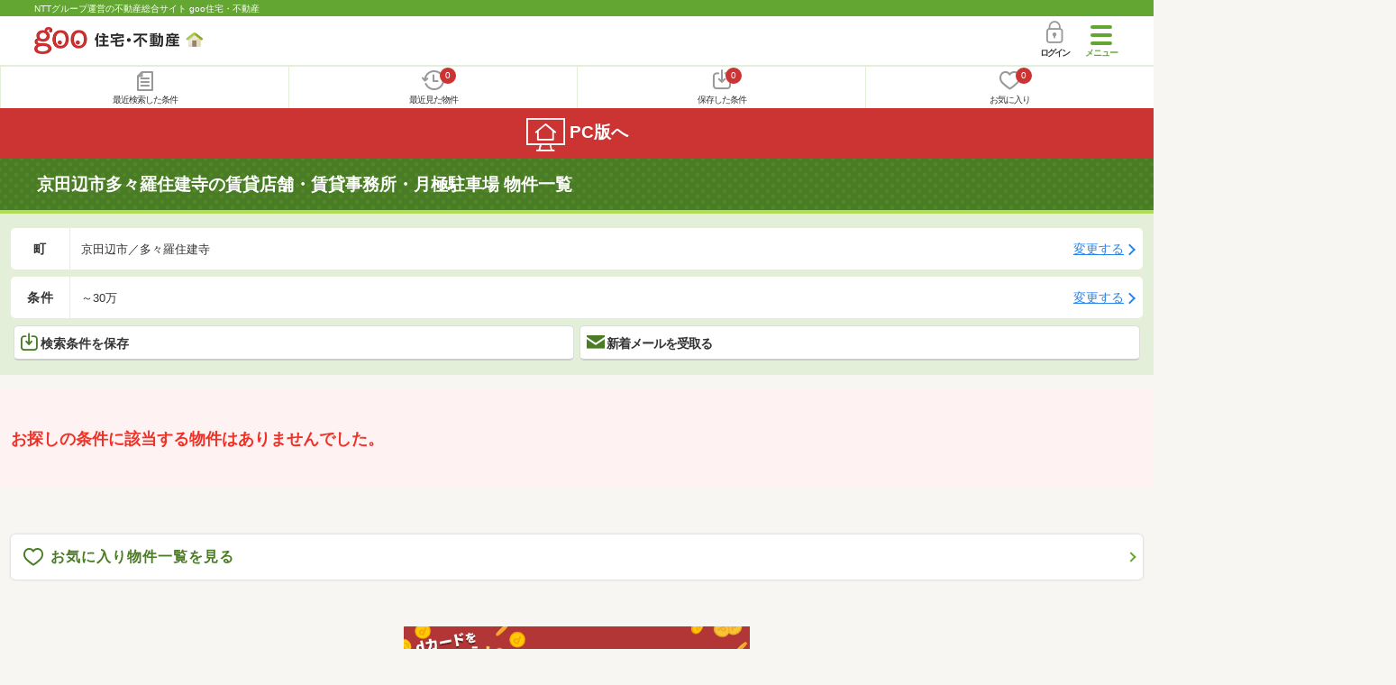

--- FILE ---
content_type: text/html; charset=UTF-8
request_url: https://house.goo.ne.jp/sp/tenpo/result.html?al=kansai&am=kyoto&lc%5B%5D=26211&mc%5B%5D=26211274&ru=30
body_size: 12959
content:
<!DOCTYPE html>




<html lang="ja">
  <head>
<script>
  dataLayer = [{
    'template': 'sp',
    'template_hit': 'sp',
    'goo_login_type': 'nologin',
    'uid': '',
    'dpoint':''
  }];
</script>


<!-- Google Tag Manager snippet-->
<script>(function(w,d,s,l,i){w[l]=w[l]||[];w[l].push({'gtm.start':
new Date().getTime(),event:'gtm.js'});var f=d.getElementsByTagName(s)[0],
j=d.createElement(s),dl=l!='dataLayer'?'&l='+l:'';j.async=true;j.src=
'https://www.googletagmanager.com/gtm.js?id='+i+dl;f.parentNode.insertBefore(j,f);
})(window,document,'script','dataLayer','GTM-MWX4H8');</script>
<!-- End Google Tag Manager -->


<meta charset="UTF-8">
<meta name="viewport" content="width=device-width, initial-scale=1.0, maximum-scale=1.0, user-scalable=no">
<title>京田辺市多々羅住建寺の貸店舗・貸事務所・月極駐車場 物件情報 【goo住宅・不動産】</title>
<meta name="description" content="【NTTグループ運営のgoo住宅・不動産】京都府 京田辺市多々羅住建寺の貸店舗・貸事務所・月極駐車場をお探しならgoo住宅・不動産。貸店舗[賃貸店舗]、貸事務所[賃貸事務所]、貸オフィス[賃貸オフィス]、貸ビル[賃貸ビル]、貸倉庫[賃貸倉庫]、貸土地[賃貸土地]、貸工場[賃貸工場]、月極駐車場の情報が満載です。豊富な物件情報の中からあなたの理想の貸店舗・貸事務所・月極駐車場を見つけてください。">
<meta name="keywords" content="京都府,京田辺市多々羅住建寺 貸店舗,物件一覧,貸店舗,月極駐車場,貸駐車場,貸倉庫,貸事務所,不動産"><meta name="format-detection" content="telephone=no">
<meta name="robots" content="noindex,follow,noarchive">
<link rel="apple-touch-icon-precomposed" href="/sp/house_512.png">
<link rel="preload" href="/sp/house/fonts/icomoon.ttf?37m9fz" as="font" type="font/ttf" crossorigin>
<link href="/sp/house/css/slick.css?2025110418" rel="stylesheet">
<link href="/sp/house/css/common.css?2026012915" rel="stylesheet">
<link href="/house/css/1.7.css?202602011004" rel="stylesheet">
<link href="/sp/house/css/1.7_sp.css?2025110418" rel="stylesheet">
<link href="/sp/house/css/colorbox.css?2025110418" rel="stylesheet">
<link href="/sp/house/css/list.css?2026012915" rel="stylesheet">

  </head>
  <body>
<!-- Google Tag Manager (noscript) -->
<noscript><iframe src="https://www.googletagmanager.com/ns.html?id=GTM-MWX4H8" height="0" width="0" style="display:none;visibility:hidden"></iframe></noscript>
<!-- End Google Tag Manager (noscript) -->


    <div id="container">
<div id="top-anc" class="cmnHeaderWrap">
  <header id="cmnHeader" class="cmnHeader">
    <div class="cmnHeader-caption"><a href="/sp/" class="cmnHeader-captionLink">NTTグループ運営の不動産総合サイト goo住宅・不動産</a></div>
    <div class="cmnHeader-inner cmnClearfix">
      <a href="/sp/" class="cmnHeader-logo"><div class="cmnHeader-logoInner"><img src="/sp/house/img/cmn_logo.png" width="187" height="30" alt="goo 住宅・不動産" class="cmnHeader-logoImg" decoding="async"></div></a>
      <div class="cmnHeader-navBtn sp">
        <button class="cmnHeader-navBtnInner"><span class="cmnHeader-btnWrap"><span class="cmnHeader-btnLine"></span></span><span class="cmnHeader-navBtnTxt"></span></button>
      </div>
            <a href="https://login.mail.goo.ne.jp/id/authn/LoginStart?Site=house.goo.ne.jp&Success=https%3A%2F%2Fhouse.goo.ne.jp%2Fsp%2Ftenpo%2Fresult.html%3Fal%3Dkansai%26am%3Dkyoto%26lc%255B%255D%3D26211%26mc%255B%255D%3D26211274%26ru%3D30" class="cmnHeader-login" rel="nofollow"><span class="cmnHeader-loginIcon"><span class="cmnIcon login"></span></span><span class="cmnHeader-loginTxt">ログイン</span></a>
    </div>
    <div class="cmnHeader-personal">
      <ul class="cmnHeader-personalInner">
        <li class="cmnHeader-personalList"><a href="/sp/history/joken.html" class="cmnHeader-personalLink" rel="nofollow"><span class="cmnHeader-personalIcon"><span class="cmnIcon listview"></span></span><span class="cmnHeader-personalTxt">最近検索した条件</span></a></li>
        <li class="cmnHeader-personalList"><a href="/sp/history/bukken.html" class="cmnHeader-personalLink" rel="nofollow"><span class="cmnHeader-personalIcon"><span class="cmnIcon clock"></span><span name="hapart_cnt" class="cmnHeader-personalCnt"></span></span><span class="cmnHeader-personalTxt">最近見た物件</span></a></li>
        <li class="cmnHeader-personalList"><a href="/sp/favorite/joken.html" class="cmnHeader-personalLink" rel="nofollow"><span class="cmnHeader-personalIcon"><span class="cmnIcon download"></span><span name="fcond_cnt" class="cmnHeader-personalCnt"></span></span><span class="cmnHeader-personalTxt">保存した条件</span></a></li>
        <li class="cmnHeader-personalList"><a href="/sp/favorite/bukken.html" class="cmnHeader-personalLink" rel="nofollow"><span class="cmnHeader-personalIcon"><span class="cmnIcon heart"></span><span name="fapart_cnt" class="cmnHeader-personalCnt"></span></span><span class="cmnHeader-personalTxt">お気に入り</span></a></li>
      </ul>
    </div>
     <nav class="cmnHeader-gnav" role="navigation" aria-label="メインメニュー">
  <div class="cmnHeader-gnavInner">
        <section class="gooId">
    <div class="cmnHbox_small cmnFwb cmnMb_0 cmnLh_12">gooID</div>
          <ul class="cmnHeader-gnavMenu">
      <li class="cmnHeader-gnavMenuList">
        <a href="https://login.mail.goo.ne.jp/id/authn/LoginStart?Site=house.goo.ne.jp&Success=https%3A%2F%2Fhouse.goo.ne.jp%2Fsp%2Ftenpo%2Fresult.html%3Fal%3Dkansai%26am%3Dkyoto%26lc%255B%255D%3D26211%26mc%255B%255D%3D26211274%26ru%3D30" class="cmnHeader-gnavMenuLink cmnArrow" rel="nofollow">ログイン</a>
      </li>
      <li class="cmnHeader-gnavMenuList">
        <a href="https://login.mail.goo.ne.jp/id/portal/RegUserStart?Site=house.goo.ne.jp&Success=https%3A%2F%2Fhouse.goo.ne.jp%2Fsp%2Ftenpo%2Fresult.html%3Fal%3Dkansai%26am%3Dkyoto%26lc%255B%255D%3D26211%26mc%255B%255D%3D26211274%26ru%3D30" class="cmnHeader-gnavMenuLink cmnArrow" rel="nofollow">gooID新規登録</a>
      </li>
      </ul>
        </section>
    <div class="cmnHbox_small cmnFwb cmnMb_0">借りる</div>
    <ul class="cmnHeader-gnavMenu">
      <li class="cmnHeader-gnavMenuList">
        <a href="/sp/chintai/?fr=menu" class="cmnHeader-gnavMenuLink cmnArrow">賃貸</a>
      </li>
      <li class="cmnHeader-gnavMenuList">
        <a href="/sp/tenpo/?fr=menu" class="cmnHeader-gnavMenuLink cmnArrow">店舗・事業用</a>
      </li>
    </ul>
    <div class="cmnHbox_small cmnFwb cmnMb_0">買う</div>
    <ul class="cmnHeader-gnavMenu">
      <li class="cmnHeader-gnavMenuList">
        <a href="/sp/new-mansion/?fr=menu" class="cmnHeader-gnavMenuLink cmnArrow">新築マンション</a>
      </li>
      <li class="cmnHeader-gnavMenuList">
        <a href="/sp/mansion/?fr=menu" class="cmnHeader-gnavMenuLink cmnArrow">中古マンション</a>
      </li>
      <li class="cmnHeader-gnavMenuList">
        <a href="/sp/new-ikkodate/?fr=menu" class="cmnHeader-gnavMenuLink cmnArrow">新築一戸建て</a>
      </li>
      <li class="cmnHeader-gnavMenuList">
        <a href="/sp/ikkodate/?fr=menu" class="cmnHeader-gnavMenuLink cmnArrow">中古一戸建て</a>
      </li>
      <li class="cmnHeader-gnavMenuList">
        <a href="/sp/tochi/?fr=menu" class="cmnHeader-gnavMenuLink cmnArrow">土地</a>
      </li>
      <li class="cmnHeader-gnavMenuList">
        <a href="/sp/toushi/?fr=menu" class="cmnHeader-gnavMenuLink cmnArrow">不動産投資</a>
      </li>
    </ul>
    <div id="js-displayHistoryRealEstateArticle-hamburgerMenu"></div>
    <div id="js-displayHistoryCondition-hamburgerMenu"></div>
    <div class="cmnHbox_small cmnFwb cmnMb_0">活用する</div>
    <ul class="cmnHeader-gnavMenu">
      <li class="cmnHeader-gnavMenuList">
        <a href="/sp/sell/?fr=menu" class="cmnHeader-gnavMenuLink cmnArrow">不動産売却査定</a>
      </li>
      <li class="cmnHeader-gnavMenuList">
        <a href="/sp/sell/land/?fr=menu" class="cmnHeader-gnavMenuLink cmnArrow">土地活用</a>
      </li>
    </ul>
    <div class="cmnHbox_small cmnFwb cmnMb_0">お役立ち情報</div>
    <ul class="cmnHeader-gnavMenu">
      <li class="cmnHeader-gnavMenuList">
        <a href="/sp/kurashi/?fr=menu" class="cmnHeader-gnavMenuLink cmnArrow">暮らしデータ</a>
      </li>
      <li class="cmnHeader-gnavMenuList">
        <a href="/sp/chintai/souba/?fr=menu" class="cmnHeader-gnavMenuLink cmnArrow">家賃相場</a>
      </li>
      <li class="cmnHeader-gnavMenuList">
        <a href="/sp/agent/?fr=menu" class="cmnHeader-gnavMenuLink cmnArrow">不動産会社検索</a>
      </li>
    </ul>
    <div class="cmnHbox_small cmnFwb cmnMb_0">goo住宅・不動産アプリ</div>
    <ul class="cmnHeader-gnavMenu">
      <li class="cmnHeader-gnavMenuList">
        <a href="https://goohouse.onelink.me/RBwI/r9gt13oy" class="cmnHeader-gnavMenuLink cmnArrow" data-gtm-event-name="banner_click" data-gtm-ev-category="app_download-lp" data-gtm-ev-label="menu_button01" data-gtm-store-dice="TRUE">アプリをダウンロード</a>
      </li>
      <li class="cmnHeader-gnavMenuList">
        <a href="/sp/info/app/" class="cmnHeader-gnavMenuLink cmnArrow">アプリのメリット</a>
      </li>
    </ul>
    <div class="cmnHeader-navBtn cmnHeader-navBtn_lower sp">
      <button class="cmnHeader-navBtnInner"><span class="cmnHeader-btnWrap"><span class="cmnHeader-btnLine"></span></span><span class="cmnHeader-navBtnTxt"></span></button>
    </div>
  </div><!-- end cmnHeader-gnavInner -->
</nav>
   </header><!-- end cmnHeader -->
</div><!-- end cmnHeaderWrap -->
<div class="cmnOverlay"></div>



<main id="main" class="cmnMain cmnBorder_n" role="main">
    <h1 class="cmnFs_5 cmnColor_white cmnHbox_belt cmnHbox_border cmnBgDot">京田辺市多々羅住建寺の賃貸店舗・賃貸事務所・月極駐車場 物件一覧</h1>
  <form action="" method="POST" name="frm_list">

    <div class="cmnInner setting">
  <div class="js-cmnListClick cmnChange">
    <div class="cmnChange-inner">
      <h2 class="cmnChange-title">町</h2>
      <p class="cmnChange-txt cmnTextEllipsis">
        京田辺市／多々羅住建寺
      </p>
    </div>
    <span class="cmnChange-btn">変更する</span>
    <a class="linkurl" href="/sp/tenpo/area_kyoto/26211/?mc%5B%5D=26211274&ru=30"></a>
  </div><!-- end cmnChange -->
  <div class="js-cmnListClick cmnChange">
    <div class="cmnChange-inner">
      <h2 class="cmnChange-title">条件</h2>
      <p class="cmnChange-txt">
        &#xff5e;30万
      </p>
    </div>
    <span class="cmnChange-btn">変更する</span>
    <a class="linkurl" href="/sp/tenpo/search.html?al=kansai&am=kyoto&lc%5B%5D=26211&mc%5B%5D=26211274&ru=30" rel="nofollow"></a>
  </div><!-- end cmnChange -->
  <div class="listBtns">
    <ul class="listBtns-inner">
      <li name="add_fv_cond" data-cond="%2Ftenpo%2Fresult.html%3Fal%3Dkansai%26am%3Dkyoto%26lc%255B%255D%3D26211%26mc%255B%255D%3D26211274%26ru%3D30" data-genre_cd="bb" class="listBtns-list">
        <a href="javascript:void(0)" class="js-cmnModalHtml-joken listBtns-link joken"><span class="listBtns-linkInner"><span class="cmnIcon cmnIcon_inline joken"></span>検索条件を保存</span></a>
      </li>
      <li class="listBtns-list">
        <a href="javascript:void(0)" onClick="navigateTo(document.frm_list,'https://house.goo.ne.jp/sp/na_mail/mail_form.html','','','_self');" class="listBtns-link mail" rel="nofollow"><span class="listBtns-linkInner"><span class="cmnIcon cmnIcon_inline mail-small"></span>新着メールを受取る</span></a>
      </li>
    </ul>
  </div><!-- end cmnInner -->
</div><!-- end cmnInner -->
                <div class="cmnError-message cmnMb_4">
  <div class="cmnInner">
    <div class="cmnError-messageTitle">お探しの条件に該当する物件はありませんでした。
            </div>
  </div>
</div>
            <div class="cmnInner cmnMt_4 cmnMb_4">
      <a href="/sp/favorite/bukken.html" class="cmnBtn cmnBtn_green cmnArrow"><span class="cmnIcon cmnIcon_inline heart-to-list"></span>お気に入り物件一覧を見る</a>
    </div><!-- end cmnInner -->
    <div class="middle_banner">
      <p><a href="https://denki.docomo.ne.jp/pages/202411-normal.html?utm_source=docomo-denki&utm_medium=other&utm_campaign=docomo-denki_202511_ws-goo2025&utm_content=denki-0677" target="_blank" data-gtm-ev-category="docomo_denki" data-gtm-ev-action="result" data-gtm-ev-label="banner02" data-gtm-event-name="banner_click" data-gtm-store-dice="TRUE"><img src="/sp/house/img/banner/docomodenki/202512_2_600_200.jpg?20260201" alt="dカードをお持ちならドコモでんきに切り替えないともったいない！dポイントが毎月たまる" width="300" height="100" loading="lazy"></a></p>
    </div>
        <section class="cmnBunners cmnMt_2 cmnMb_2">
  <div class="sliderArea banner">
    <div class="full-screen slider">
      <div>
        <a href="https://dcard.docomo.ne.jp/std/campaigns/202506_1cm/cpn-goldshinki-tokuten/index.html?utm_source=dcard_service&utm_medium=free-display&utm_campaign=dcard_202507_goo-bukken-0730&argument=WUUq3J3f&dmai=a6876f07ec3c23" target="_blank" class="cmnBunners-link cmnMb_1" data-gtm-event-name="banner_click" data-gtm-ev-category="dcard_goldshinki-tokuten" data-gtm-ev-label="banner01" data-gtm-store-dice="TRUE" tabindex="0"><img src="/sp/house/img/banner/dcard/dcard600_200.png" height="100" width="300" alt="dカードGOLD入会＆利用さらに対象公共料金などすべて支払いで合計最大dポイント（期間・用途限定）7000ポイントプレゼント" loading="lazy"></a>
      </div>
      <div>
        <a href="https://denki.docomo.ne.jp/pages/202411-normal.html?utm_source=docomo-denki&amp;utm_medium=other&amp;utm_campaign=docomo-denki_202511_ws-goo2025&amp;utm_content=denki-0677" target="_blank" class="cmnBunners-link cmnMb_1" data-gtm-event-name="banner_click" data-gtm-ev-category="docomo_denki" data-gtm-ev-label="banner01" data-gtm-store-dice="TRUE" tabindex="0"><img src="/sp/house/img/banner/docomodenki/202512_1_600_200.jpg" height="100" width="300" alt="【ドコモでんき】毎月の電気代でdポイントをためよう。最短5分でお申し込み。詳しく見る" loading="lazy"></a>
      </div>
      <div>
        <a href="https://finance.docomo.ne.jp/flat35/lp/transition2new.html?id=53OM001999&amp;utm_source=goo&amp;utm_medium=banner&amp;utm_campaign=03" target="_blank" class="cmnBunners-link cmnMb_1" data-gtm-event-name="banner_click" data-gtm-ev-category="住宅ローンバナー" data-gtm-ev-label="banner01" data-gtm-store-dice="TRUE" tabindex="0"><img src="/sp/house/img/cam_docomo_loan_finance_300x100.png" height="100" width="300" alt="【ドコモ・ファイナンス】ドコモ・ファイナンスのフラット35　ずっと！固定金利の安心　詳細はこちら！" loading="lazy"></a>
      </div>
      <div>
        <a href="https://service.ocn.ne.jp/hikari-mobile/ahamo.html?utm_source=house_sp&amp;utm_medium=banner" target="_blank" class="cmnBunners-link cmnMb_1" data-gtm-event-name="banner_click" data-gtm-ev-category="ahamo_hikari" data-gtm-ev-label="banner01" data-gtm-store-dice="TRUE" tabindex="0"><img src="/sp/house/img/banner/ahamo/ahamo_ocn600200.png?2025110418" height="100" width="300" alt="ahamo光 10ギガ基本料金ワンコインキャンペーン実施中　光ネット回線とスマホ代あわせて最大6か月間月々3,470円（税込）　適用条件など詳細はこちら" loading="lazy"></a>
      </div>
    </div>
  </div>
  <!-- end cmnInner -->
</section>
<!-- end cmnBunners -->
                <section class="detailSubsidy">
  <h2 class="cmnFs_5 cmnColor_white cmnHbox_belt cmnBgDot cmnTac cmnRecent-title">暮らしデータ</h2>
  <div class="cmnInner cmnMb_7">
        <section class="detailSubsidy">
  <div class="js-cmnAccCloseParent">
    <h2 class="detailSubsidy-title">
      <a href="javascript:void(0)" class="js-cmnAccBtn detailSubsidy-link cmnBtn cmnBtn_norm cmnBtn_heightL cmnBtn_onGreen cmnBtn_bgLightGray cmnBtn_border cmnArrow_down">京田辺市の人口などの統計情報</a>
    </h2>
    <div class="js-cmnAccBox detailSubsidy-box">
      <table class="cmnTable">
        <tr class="cmnTable-row">
          <th class="cmnTable-head">世帯数</th>
          <td class="cmnTable-body">31665世帯</td>
        </tr>
        <tr class="cmnTable-row">
          <th class="cmnTable-head">人口総数</th>
          <td class="cmnTable-body">
            72011人          </td>
        </tr>
        <tr class="cmnTable-row">
          <th class="cmnTable-head">転入者数</th>
          <td class="cmnTable-body">
            3361人            <br><span class="cmnColor_green">転入率（人口1000人当たり）</span>
            <br>46.67人          </td>
        </tr>
        <tr class="cmnTable-row">
          <th class="cmnTable-head">転出者数</th>
          <td class="cmnTable-body">
            2971人            <br><span class="cmnColor_green">転出率（人口1000人当たり）</span>
            <br>41.26人          </td>
        </tr>
        <tr class="cmnTable-row">
          <th class="cmnTable-head">土地平均価格</th>
          <td class="cmnTable-body">
            <span class="cmnColor_green">住宅地</span> 115920円／m<sup>2</sup>            <br><span class="cmnColor_green">商業地</span> 246000円／m<sup>2</sup>          </td>
        </tr>
      </table>
    </div>
  </div>
</section><!-- end detailSubsidy -->
          <section class="detailSecurity">
  <div class="js-cmnAccCloseParent">
    <h2 class="cmnSecurity-title">
      <a href="javascript:void(0)" class="js-cmnAccBtn detailSecurity-link cmnBtn cmnBtn_norm cmnBtn_heightL cmnBtn_onGreen cmnBtn_bgLightGray cmnBtn_border cmnArrow_down">京田辺市の治安・ごみ収集情報</a>
    </h2>
    <div class="js-cmnAccBox detailSecurity-box">
      <table class="cmnTable">
        <tr class="cmnTable-row">
          <th colspan="2" class="cmnTable-head cmnTable-head_strong">公共料金・インフラ</th>
        </tr>
        <tr class="cmnTable-row">
          <th class="cmnTable-head">ガス料金(22m<sup>3</sup>使用した場合の月額)</th>
          <td class="cmnTable-body">大阪瓦斯株式会社4544円</td>
        </tr>
        <tr class="cmnTable-row">
          <th class="cmnTable-head">水道料金(口径20mmで20m<sup>3</sup>の月額)</th>
          <td class="cmnTable-body">京田辺市2415円</td>
        </tr>
        <tr class="cmnTable-row">
          <th class="cmnTable-head">下水道料金(20m<sup>3</sup>を使用した場合の月額)</th>
          <td class="cmnTable-body">京田辺市2141円</td>
        </tr>
        <tr class="cmnTable-row">
          <th class="cmnTable-head">下水道普及率</th>
          <td class="cmnTable-body">98.7％</td>
        </tr>

        <tr class="cmnTable-row">
          <th colspan="2" class="cmnTable-head cmnTable-head_strong">安心・安全</th>
        </tr>
        <tr class="cmnTable-row">
          <th class="cmnTable-head">建物火災出火件数</th>
          <td class="cmnTable-body">
            10件            <br><span class="subtitle">人口10000人当たり</span> 1.36件          </td>
        </tr>
        <tr class="cmnTable-row">
          <th class="cmnTable-head">刑法犯認知件数</th>
          <td class="cmnTable-body">
            310件            <br><span class="subtitle">人口1000人当たり</span> 4.20件          </td>
        </tr>
        <tr class="cmnTable-row">
          <th class="cmnTable-head">ハザード・防災マップ</th>
          <td class="cmnTable-body">あり</td>
        </tr>

        <tr class="cmnTable-row">
          <th colspan="2" class="cmnTable-head cmnTable-head_strong">医療</th>
        </tr>
        <tr class="cmnTable-row">
          <th class="cmnTable-head">一般病院総数</th>
          <td class="cmnTable-body">
            4ヶ所          </td>
        </tr>
        <tr class="cmnTable-row">
          <th class="cmnTable-head">一般診療所総数</th>
          <td class="cmnTable-body">
            58ヶ所          </td>
        </tr>
        <tr class="cmnTable-row">
          <th class="cmnTable-head">小児科医師数</th>
          <td class="cmnTable-body">
            21人            <br><span class="subtitle">小児人口10000人当たり</span>
            <br>20.16人          </td>
        </tr>
        <tr class="cmnTable-row">
          <th class="cmnTable-head">産婦人科医師数</th>
          <td class="cmnTable-body">
            10人            <br><span class="subtitle">15～49歳女性人口1万人当たり</span>
            <br>6.80人          </td>
        </tr>
        <tr class="cmnTable-row">
          <th class="cmnTable-head">介護保険料基準額(月額)</th>
          <td class="cmnTable-body">
            5513円          </td>
        </tr>


        <tr class="cmnTable-row">
          <th colspan="2" class="cmnTable-head cmnTable-head_strong">ごみ</th>
        </tr>
        <tr class="cmnTable-row">
          <th class="cmnTable-head">家庭ごみ収集（可燃ごみ）</th>
          <td class="cmnTable-body">
            無料            <dl class="cmnTable-remarks">
              <dt class="cmnTable-remarksTitle">備考</dt>
              <dd class="cmnTable-remarksTxt">-</dd>
            </dl>
          </td>
        </tr>
        <tr class="cmnTable-row">
          <th class="cmnTable-head">家庭ごみの分別方式</th>
          <td class="cmnTable-body">11分別13種〔燃やすごみ　プラスチック容器包装　紙ごみ(新聞紙・チラシ、雑誌・書籍、段ボール)　破砕ごみ　直接埋立ごみ　危険ごみ　空きカン　空きビン　ペットボトル　乾電池　スプレー缶〕　拠点回収：紙パック　小型家電</td>
        </tr>
        <tr class="cmnTable-row">
          <th class="cmnTable-head">家庭ごみの戸別収集</th>
          <td class="cmnTable-body">一部実施(【にこにこ収集】ごみ出しが困難な高齢者・障がいのある方かつ一人暮らしの世帯で、ホームヘルプサービスを現に利用しており、ごみをごみ集積所まで持ち出すことが困難な世帯が対象)</td>
        </tr>
        <tr class="cmnTable-row">
          <th class="cmnTable-head">粗大ごみ収集</th>
          <td class="cmnTable-body">
            あり            <dl class="cmnTable-remarks">
              <dt class="cmnTable-remarksTitle">備考</dt>
              <dd class="cmnTable-remarksTxt">有料。戸別収集。事前申込制。金額は400円～2,400円。</dd>
            </dl>
          </td>
        </tr>
        <tr class="cmnTable-row">
          <th class="cmnTable-head">生ごみ処理機助成金制度</th>
          <td class="cmnTable-body">
            あり            <br><span class="subtitle">上限金額</span> 20000円            <br><span class="subtitle">上限比率</span> 50.0％          </td>
        </tr>
      </table>
    </div>
  </div>
</section><!-- end detailSecurity -->
          <div class="cmnInner cmnMt_4 cmnMb_4">
      <a href="/sp/kurashi/kyoto/26211.html" class="cmnBtn cmnBtn_green cmnBtn_center cmnArrow">京田辺市の暮らしデータをもっと見る</a>
    </div>
    <div class="source">
      暮らしデータ提供元：<a href="https://www.seikatsu-guide.com/" target="_blank" rel="nofollow">生活ガイド.com</a>
    </div>
    <div class="cmnTable-note cmnSup">
      ※行政機関により公表していない地域及びデータがございます。東京23区以外の政令指定都市は、市全体のデータとして表示しています。
      <br>※提供データには細心の注意を払っておりますが、調査後に変更がある場合があります。 最新の情報につきましては各市区役所までお問い合わせいただくか、自治体HPなどをご確認ください。
    </div>
  </div><!-- end cmnInner -->
</section><!-- end listKurashi -->
        <section id="market-anc" class="listMarket cmnMb_7">
  <h2 class="cmnFs_5 cmnColor_white cmnHbox_belt cmnBgDot cmnTac cmnTile-title">家賃相場</h2>
  <div class="updated">更新日：<time datetime="2026-01-26">2026年01月26日</time></div>
    <h3 class="cmnHbox_normal cmnFs_6">京田辺市の家賃相場</h3>
  <div class="cmnInner">
    <div class="cmnRadi cmnMb_2">
      <table class="cmnTable cmnTable_market">
            <tr class="cmnTable-row">
          <td colspan="3" class="cmnTable-body">
            <select class="cmnForm-select cmnW_100 cmnShadow" name="sk1" id="js-soubaOwn" onChange="mvChange('Own');">
                    <option value="js-soubaOwnO" selected>貸事務所</option>
                    <option value="js-soubaOwnS">貸店舗</option>
                    <option value="js-soubaOwnL">貸土地</option>
                    <option value="js-soubaOwnB">貸ビル・貸倉庫・その他</option>
                    <option value="js-soubaOwnP">月極駐車場</option>
                  </select>
          </td>
        </tr>
    
            <tr class="cmnTable-row js-soubaOwnO">
          <th class="cmnTable-head">広さ</th>
          <th class="cmnTable-head">家賃相場</th>
          <th class="cmnTable-head">物件</th>
        </tr>
                                                                          <tr class="cmnTable-row js-soubaOwnO disabled">
          <td class="cmnTable-body">50㎡～80㎡</td>
          <td class="cmnTable-body">-</td>
          <td class="cmnTable-body"><a class="cmnFs_6down cmnLink cmnArrow cmnArrow_rightS">物件一覧へ</a></td>
        </tr>
                                                              <tr class="cmnTable-row js-soubaOwnO disabled">
          <td class="cmnTable-body">80㎡～100㎡</td>
          <td class="cmnTable-body">-</td>
          <td class="cmnTable-body"><a class="cmnFs_6down cmnLink cmnArrow cmnArrow_rightS">物件一覧へ</a></td>
        </tr>
                                                              <tr class="cmnTable-row js-soubaOwnO disabled">
          <td class="cmnTable-body">100㎡～150㎡</td>
          <td class="cmnTable-body">-</td>
          <td class="cmnTable-body"><a class="cmnFs_6down cmnLink cmnArrow cmnArrow_rightS">物件一覧へ</a></td>
        </tr>
                                                              <tr class="cmnTable-row js-soubaOwnO disabled">
          <td class="cmnTable-body">150㎡～200㎡</td>
          <td class="cmnTable-body">-</td>
          <td class="cmnTable-body"><a class="cmnFs_6down cmnLink cmnArrow cmnArrow_rightS">物件一覧へ</a></td>
        </tr>
                                                              <tr class="cmnTable-row js-soubaOwnO disabled">
          <td class="cmnTable-body">200㎡以上</td>
          <td class="cmnTable-body">-</td>
          <td class="cmnTable-body"><a class="cmnFs_6down cmnLink cmnArrow cmnArrow_rightS">物件一覧へ</a></td>
        </tr>
                  <tr class="cmnTable-row js-soubaOwnS">
          <th class="cmnTable-head">広さ</th>
          <th class="cmnTable-head">家賃相場</th>
          <th class="cmnTable-head">物件</th>
        </tr>
                                                                          <tr class="cmnTable-row js-soubaOwnS disabled">
          <td class="cmnTable-body">50㎡～80㎡</td>
          <td class="cmnTable-body">-</td>
          <td class="cmnTable-body"><a class="cmnFs_6down cmnLink cmnArrow cmnArrow_rightS">物件一覧へ</a></td>
        </tr>
                                                              <tr class="cmnTable-row js-soubaOwnS disabled">
          <td class="cmnTable-body">80㎡～100㎡</td>
          <td class="cmnTable-body">-</td>
          <td class="cmnTable-body"><a class="cmnFs_6down cmnLink cmnArrow cmnArrow_rightS">物件一覧へ</a></td>
        </tr>
                                                              <tr class="cmnTable-row js-soubaOwnS disabled">
          <td class="cmnTable-body">100㎡～150㎡</td>
          <td class="cmnTable-body">-</td>
          <td class="cmnTable-body"><a class="cmnFs_6down cmnLink cmnArrow cmnArrow_rightS">物件一覧へ</a></td>
        </tr>
                                                              <tr class="cmnTable-row js-soubaOwnS disabled">
          <td class="cmnTable-body">150㎡～200㎡</td>
          <td class="cmnTable-body">-</td>
          <td class="cmnTable-body"><a class="cmnFs_6down cmnLink cmnArrow cmnArrow_rightS">物件一覧へ</a></td>
        </tr>
                                                              <tr class="cmnTable-row js-soubaOwnS disabled">
          <td class="cmnTable-body">200㎡以上</td>
          <td class="cmnTable-body">-</td>
          <td class="cmnTable-body"><a class="cmnFs_6down cmnLink cmnArrow cmnArrow_rightS">物件一覧へ</a></td>
        </tr>
                  <tr class="cmnTable-row js-soubaOwnL">
          <th class="cmnTable-head">広さ</th>
          <th class="cmnTable-head">家賃相場</th>
          <th class="cmnTable-head">物件</th>
        </tr>
                                                                          <tr class="cmnTable-row js-soubaOwnL disabled">
          <td class="cmnTable-body">50㎡～80㎡</td>
          <td class="cmnTable-body">-</td>
          <td class="cmnTable-body"><a class="cmnFs_6down cmnLink cmnArrow cmnArrow_rightS">物件一覧へ</a></td>
        </tr>
                                                              <tr class="cmnTable-row js-soubaOwnL disabled">
          <td class="cmnTable-body">80㎡～100㎡</td>
          <td class="cmnTable-body">-</td>
          <td class="cmnTable-body"><a class="cmnFs_6down cmnLink cmnArrow cmnArrow_rightS">物件一覧へ</a></td>
        </tr>
                                                              <tr class="cmnTable-row js-soubaOwnL disabled">
          <td class="cmnTable-body">100㎡～150㎡</td>
          <td class="cmnTable-body">-</td>
          <td class="cmnTable-body"><a class="cmnFs_6down cmnLink cmnArrow cmnArrow_rightS">物件一覧へ</a></td>
        </tr>
                                                              <tr class="cmnTable-row js-soubaOwnL disabled">
          <td class="cmnTable-body">150㎡～200㎡</td>
          <td class="cmnTable-body">-</td>
          <td class="cmnTable-body"><a class="cmnFs_6down cmnLink cmnArrow cmnArrow_rightS">物件一覧へ</a></td>
        </tr>
                                                              <tr class="cmnTable-row js-soubaOwnL">
          <td class="cmnTable-body">200㎡以上</td>
          <td class="cmnTable-body"><span class="cmnFs_5 cmnFwb cmnColor_red">30.5</span>万円</td>
          <td class="cmnTable-body"><a href="/sp/tenpo/area_kyoto/26211.html?type%5B%5D=kt&fl=200" class="cmnFs_6down cmnLink cmnArrow cmnArrow_rightS">物件一覧へ</a></td>
        </tr>
                  <tr class="cmnTable-row js-soubaOwnB">
          <th class="cmnTable-head">広さ</th>
          <th class="cmnTable-head">家賃相場</th>
          <th class="cmnTable-head">物件</th>
        </tr>
                                                                          <tr class="cmnTable-row js-soubaOwnB disabled">
          <td class="cmnTable-body">50㎡～80㎡</td>
          <td class="cmnTable-body">-</td>
          <td class="cmnTable-body"><a class="cmnFs_6down cmnLink cmnArrow cmnArrow_rightS">物件一覧へ</a></td>
        </tr>
                                                              <tr class="cmnTable-row js-soubaOwnB disabled">
          <td class="cmnTable-body">80㎡～100㎡</td>
          <td class="cmnTable-body">-</td>
          <td class="cmnTable-body"><a class="cmnFs_6down cmnLink cmnArrow cmnArrow_rightS">物件一覧へ</a></td>
        </tr>
                                                              <tr class="cmnTable-row js-soubaOwnB disabled">
          <td class="cmnTable-body">100㎡～150㎡</td>
          <td class="cmnTable-body">-</td>
          <td class="cmnTable-body"><a class="cmnFs_6down cmnLink cmnArrow cmnArrow_rightS">物件一覧へ</a></td>
        </tr>
                                                              <tr class="cmnTable-row js-soubaOwnB disabled">
          <td class="cmnTable-body">150㎡～200㎡</td>
          <td class="cmnTable-body">-</td>
          <td class="cmnTable-body"><a class="cmnFs_6down cmnLink cmnArrow cmnArrow_rightS">物件一覧へ</a></td>
        </tr>
                                                              <tr class="cmnTable-row js-soubaOwnB disabled">
          <td class="cmnTable-body">200㎡以上</td>
          <td class="cmnTable-body">-</td>
          <td class="cmnTable-body"><a class="cmnFs_6down cmnLink cmnArrow cmnArrow_rightS">物件一覧へ</a></td>
        </tr>
                  <tr class="cmnTable-row js-soubaOwnP">
          <th class="cmnTable-head">月極駐車場</th>
          <th class="cmnTable-head">家賃相場</th>
          <th class="cmnTable-head">物件</th>
        </tr>
                                                                                        <tr class="cmnTable-row js-soubaOwnP">
          <td class="cmnTable-body">月極駐車場</td>
          <td class="cmnTable-body"><span class="cmnFs_5 cmnFwb cmnColor_red">0.8</span>万円</td>
          <td class="cmnTable-body"><a href="/sp/tenpo/area_kyoto/26211.html?type%5B%5D=pa" class="cmnFs_6down cmnLink cmnArrow cmnArrow_rightS">物件一覧へ</a></td>
        </tr>
                </table>
    </div>
  </div>
  
    <h3 class="cmnHbox_normal cmnFs_6">周辺エリアの家賃相場</h3>
  <div class="cmnInner">
    <div class="cmnRadi cmnMb_2">
      <table class="cmnTable cmnTable_market">
            <tr class="cmnTable-row">
          <td colspan="3" class="cmnTable-body">
            <select class="cmnForm-select cmnW_100 cmnShadow" name="sk2" id="js-soubaNeighborhood" onChange="mvChange('Neighborhood');">
                    <option value="js-soubaNeighborhoodO" selected>貸事務所</option>
                    <option value="js-soubaNeighborhoodS">貸店舗</option>
                    <option value="js-soubaNeighborhoodL">貸土地</option>
                    <option value="js-soubaNeighborhoodB">貸ビル・貸倉庫・その他</option>
                    <option value="js-soubaNeighborhoodP">月極駐車場</option>
                  </select>
          </td>
        </tr>
            <tr class="cmnTable-row">
          <th class="cmnTable-head">エリア</th>
          <th class="cmnTable-head">家賃相場</th>
          <th class="cmnTable-head">物件</th>
        </tr>
                  <tr class="cmnTable-row js-soubaNeighborhoodO">
          <td class="cmnTable-body">宇治市</td>
          <td class="cmnTable-body"><span class="cmnFs_5 cmnFwb cmnColor_red">13.3</span>万円</td>
          <td class="cmnTable-body"><a href="/sp/tenpo/area_kyoto/26204.html?type%5B%5D=of&fl=50&fu=80" class="cmnFs_6down cmnLink cmnArrow cmnArrow_rightS">物件一覧へ</a></td>
        </tr>
              <tr class="cmnTable-row js-soubaNeighborhoodO">
          <td class="cmnTable-body">城陽市</td>
          <td class="cmnTable-body"><span class="cmnFs_5 cmnFwb cmnColor_red">14.9</span>万円</td>
          <td class="cmnTable-body"><a href="/sp/tenpo/area_kyoto/26207.html?type%5B%5D=of&fl=50&fu=80" class="cmnFs_6down cmnLink cmnArrow cmnArrow_rightS">物件一覧へ</a></td>
        </tr>
              <tr class="cmnTable-row js-soubaNeighborhoodO disabled">
          <td class="cmnTable-body">久世郡久御山町</td>
          <td class="cmnTable-body">-</td>
          <td class="cmnTable-body"><a class="cmnFs_6down cmnLink cmnArrow cmnArrow_rightS">物件一覧へ</a></td>
        </tr>
              <tr class="cmnTable-row js-soubaNeighborhoodO disabled">
          <td class="cmnTable-body">綴喜郡井手町</td>
          <td class="cmnTable-body">-</td>
          <td class="cmnTable-body"><a class="cmnFs_6down cmnLink cmnArrow cmnArrow_rightS">物件一覧へ</a></td>
        </tr>
              <tr class="cmnTable-row js-soubaNeighborhoodO disabled">
          <td class="cmnTable-body">相楽郡精華町</td>
          <td class="cmnTable-body">-</td>
          <td class="cmnTable-body"><a class="cmnFs_6down cmnLink cmnArrow cmnArrow_rightS">物件一覧へ</a></td>
        </tr>
                        <tr class="cmnTable-row js-soubaNeighborhoodS">
          <td class="cmnTable-body">宇治市</td>
          <td class="cmnTable-body"><span class="cmnFs_5 cmnFwb cmnColor_red">14.6</span>万円</td>
          <td class="cmnTable-body"><a href="/sp/tenpo/area_kyoto/26204.html?type%5B%5D=st&fl=50&fu=80" class="cmnFs_6down cmnLink cmnArrow cmnArrow_rightS">物件一覧へ</a></td>
        </tr>
              <tr class="cmnTable-row js-soubaNeighborhoodS">
          <td class="cmnTable-body">城陽市</td>
          <td class="cmnTable-body"><span class="cmnFs_5 cmnFwb cmnColor_red">9.3</span>万円</td>
          <td class="cmnTable-body"><a href="/sp/tenpo/area_kyoto/26207.html?type%5B%5D=st&fl=50&fu=80" class="cmnFs_6down cmnLink cmnArrow cmnArrow_rightS">物件一覧へ</a></td>
        </tr>
              <tr class="cmnTable-row js-soubaNeighborhoodS disabled">
          <td class="cmnTable-body">久世郡久御山町</td>
          <td class="cmnTable-body">-</td>
          <td class="cmnTable-body"><a class="cmnFs_6down cmnLink cmnArrow cmnArrow_rightS">物件一覧へ</a></td>
        </tr>
              <tr class="cmnTable-row js-soubaNeighborhoodS disabled">
          <td class="cmnTable-body">綴喜郡井手町</td>
          <td class="cmnTable-body">-</td>
          <td class="cmnTable-body"><a class="cmnFs_6down cmnLink cmnArrow cmnArrow_rightS">物件一覧へ</a></td>
        </tr>
              <tr class="cmnTable-row js-soubaNeighborhoodS disabled">
          <td class="cmnTable-body">相楽郡精華町</td>
          <td class="cmnTable-body">-</td>
          <td class="cmnTable-body"><a class="cmnFs_6down cmnLink cmnArrow cmnArrow_rightS">物件一覧へ</a></td>
        </tr>
                        <tr class="cmnTable-row js-soubaNeighborhoodL disabled">
          <td class="cmnTable-body">宇治市</td>
          <td class="cmnTable-body">-</td>
          <td class="cmnTable-body"><a class="cmnFs_6down cmnLink cmnArrow cmnArrow_rightS">物件一覧へ</a></td>
        </tr>
              <tr class="cmnTable-row js-soubaNeighborhoodL disabled">
          <td class="cmnTable-body">城陽市</td>
          <td class="cmnTable-body">-</td>
          <td class="cmnTable-body"><a class="cmnFs_6down cmnLink cmnArrow cmnArrow_rightS">物件一覧へ</a></td>
        </tr>
              <tr class="cmnTable-row js-soubaNeighborhoodL disabled">
          <td class="cmnTable-body">久世郡久御山町</td>
          <td class="cmnTable-body">-</td>
          <td class="cmnTable-body"><a class="cmnFs_6down cmnLink cmnArrow cmnArrow_rightS">物件一覧へ</a></td>
        </tr>
              <tr class="cmnTable-row js-soubaNeighborhoodL disabled">
          <td class="cmnTable-body">綴喜郡井手町</td>
          <td class="cmnTable-body">-</td>
          <td class="cmnTable-body"><a class="cmnFs_6down cmnLink cmnArrow cmnArrow_rightS">物件一覧へ</a></td>
        </tr>
              <tr class="cmnTable-row js-soubaNeighborhoodL disabled">
          <td class="cmnTable-body">相楽郡精華町</td>
          <td class="cmnTable-body">-</td>
          <td class="cmnTable-body"><a class="cmnFs_6down cmnLink cmnArrow cmnArrow_rightS">物件一覧へ</a></td>
        </tr>
                        <tr class="cmnTable-row js-soubaNeighborhoodB disabled">
          <td class="cmnTable-body">宇治市</td>
          <td class="cmnTable-body">-</td>
          <td class="cmnTable-body"><a class="cmnFs_6down cmnLink cmnArrow cmnArrow_rightS">物件一覧へ</a></td>
        </tr>
              <tr class="cmnTable-row js-soubaNeighborhoodB disabled">
          <td class="cmnTable-body">城陽市</td>
          <td class="cmnTable-body">-</td>
          <td class="cmnTable-body"><a class="cmnFs_6down cmnLink cmnArrow cmnArrow_rightS">物件一覧へ</a></td>
        </tr>
              <tr class="cmnTable-row js-soubaNeighborhoodB disabled">
          <td class="cmnTable-body">久世郡久御山町</td>
          <td class="cmnTable-body">-</td>
          <td class="cmnTable-body"><a class="cmnFs_6down cmnLink cmnArrow cmnArrow_rightS">物件一覧へ</a></td>
        </tr>
              <tr class="cmnTable-row js-soubaNeighborhoodB disabled">
          <td class="cmnTable-body">綴喜郡井手町</td>
          <td class="cmnTable-body">-</td>
          <td class="cmnTable-body"><a class="cmnFs_6down cmnLink cmnArrow cmnArrow_rightS">物件一覧へ</a></td>
        </tr>
              <tr class="cmnTable-row js-soubaNeighborhoodB disabled">
          <td class="cmnTable-body">相楽郡精華町</td>
          <td class="cmnTable-body">-</td>
          <td class="cmnTable-body"><a class="cmnFs_6down cmnLink cmnArrow cmnArrow_rightS">物件一覧へ</a></td>
        </tr>
                        <tr class="cmnTable-row js-soubaNeighborhoodP">
          <td class="cmnTable-body">宇治市</td>
          <td class="cmnTable-body"><span class="cmnFs_5 cmnFwb cmnColor_red">1.2</span>万円</td>
          <td class="cmnTable-body"><a href="/sp/tenpo/area_kyoto/26204.html?type%5B%5D=pa" class="cmnFs_6down cmnLink cmnArrow cmnArrow_rightS">物件一覧へ</a></td>
        </tr>
              <tr class="cmnTable-row js-soubaNeighborhoodP">
          <td class="cmnTable-body">城陽市</td>
          <td class="cmnTable-body"><span class="cmnFs_5 cmnFwb cmnColor_red">0.8</span>万円</td>
          <td class="cmnTable-body"><a href="/sp/tenpo/area_kyoto/26207.html?type%5B%5D=pa" class="cmnFs_6down cmnLink cmnArrow cmnArrow_rightS">物件一覧へ</a></td>
        </tr>
              <tr class="cmnTable-row js-soubaNeighborhoodP disabled">
          <td class="cmnTable-body">久世郡久御山町</td>
          <td class="cmnTable-body">-</td>
          <td class="cmnTable-body"><a class="cmnFs_6down cmnLink cmnArrow cmnArrow_rightS">物件一覧へ</a></td>
        </tr>
              <tr class="cmnTable-row js-soubaNeighborhoodP disabled">
          <td class="cmnTable-body">綴喜郡井手町</td>
          <td class="cmnTable-body">-</td>
          <td class="cmnTable-body"><a class="cmnFs_6down cmnLink cmnArrow cmnArrow_rightS">物件一覧へ</a></td>
        </tr>
              <tr class="cmnTable-row js-soubaNeighborhoodP">
          <td class="cmnTable-body">相楽郡精華町</td>
          <td class="cmnTable-body"><span class="cmnFs_5 cmnFwb cmnColor_red">0.7</span>万円</td>
          <td class="cmnTable-body"><a href="/sp/tenpo/area_kyoto/26366.html?type%5B%5D=pa" class="cmnFs_6down cmnLink cmnArrow cmnArrow_rightS">物件一覧へ</a></td>
        </tr>
                </table>
        <div class="cmnSup">
        ※このデータはgoo住宅・不動産に掲載されている店舗の平均賃料（管理費・駐車場代などを除く）を算出したものです。ただし5戸以上の掲載があるものについてのみ対象とします。<br>
              ※周辺エリアの家賃相場は広さ50㎡~80㎡と駐車場の平均賃料を算出したものです。
            </div>
    </div>
    </div><!-- end cmnInner -->
</section><!-- end listMarket -->
                  <section class="detailSubsidy">
  <h2 class="cmnFs_5 cmnColor_white cmnHbox_belt cmnBgDot cmnTac cmnTile-title">京都府の人気の街アクセスランキング（店舗・事業用）</h2>
    <h3 class="cmnHbox_normal cmnFs_6">駅別ランキング</h3>
  <div class="cmnInner cmnMb_5">
    <section class="cmnLinks cmnRadi cmnMb_0">
      <ul class="cmnLinks-inner cmnLinks-inner_ranking cmnLinks-inner_borderNoTb cmnMb_0">

                  <li class="cmnLinks-list">
          <a href="/sp/tenpo/ensen/171/6171826.html" class="cmnLinks-link cmnBtn cmnBtn_green cmnBtn_noRadi cmnArrow"><span class="cmnIcon cmnIcon_inline crown01">1</span>京都</a>
        </li>
                        <li class="cmnLinks-list">
          <a href="/sp/tenpo/ensen/661/6661040.html" class="cmnLinks-link cmnBtn cmnBtn_green cmnBtn_noRadi cmnArrow"><span class="cmnIcon cmnIcon_inline crown02">2</span>西院</a>
        </li>
                        <li class="cmnLinks-list">
          <a href="/sp/tenpo/ensen/591/6591050.html" class="cmnLinks-link cmnBtn cmnBtn_green cmnBtn_noRadi cmnArrow"><span class="cmnIcon cmnIcon_inline crown03">3</span>烏丸御池</a>
        </li>
                                                                                      </ul>
      <ul class="js-cmnAccChangeTxtRankBox cmnLinks-inner cmnLinks-inner_ranking cmnLinks-inner_borderNoBb cmnMb_0">
                                                <li class="cmnLinks-list">
          <a href="/sp/tenpo/ensen/171/6171821.html" class="cmnLinks-link cmnBtn cmnBtn_green cmnBtn_noRadi cmnArrow"><span class="cmnIcon cmnIcon_inline crown04">4</span>山科</a>
        </li>
                        <li class="cmnLinks-list">
          <a href="/sp/tenpo/ensen/631/6631025.html" class="cmnLinks-link cmnBtn cmnBtn_green cmnBtn_noRadi cmnArrow"><span class="cmnIcon cmnIcon_inline crown04">5</span>嵯峨嵐山</a>
        </li>
                        <li class="cmnLinks-list">
          <a href="/sp/tenpo/ensen/592/6592240.html" class="cmnLinks-link cmnBtn cmnBtn_green cmnBtn_noRadi cmnArrow"><span class="cmnIcon cmnIcon_inline crown04">6</span>六地蔵</a>
        </li>
                        <li class="cmnLinks-list">
          <a href="/sp/tenpo/ensen/645/6645085.html" class="cmnLinks-link cmnBtn cmnBtn_green cmnBtn_noRadi cmnArrow"><span class="cmnIcon cmnIcon_inline crown04">7</span>松井山手</a>
        </li>
                        <li class="cmnLinks-list">
          <a href="/sp/tenpo/ensen/651/6651020.html" class="cmnLinks-link cmnBtn cmnBtn_green cmnBtn_noRadi cmnArrow"><span class="cmnIcon cmnIcon_inline crown04">8</span>祇園四条</a>
        </li>
                        <li class="cmnLinks-list">
          <a href="/sp/tenpo/ensen/661/6661095.html" class="cmnLinks-link cmnBtn cmnBtn_green cmnBtn_noRadi cmnArrow"><span class="cmnIcon cmnIcon_inline crown04">9</span>西山天王山</a>
        </li>
                        <li class="cmnLinks-list">
          <a href="/sp/tenpo/ensen/631/6631015.html" class="cmnLinks-link cmnBtn cmnBtn_green cmnBtn_noRadi cmnArrow"><span class="cmnIcon cmnIcon_inline crown04">10</span>二条</a>
        </li>
                </ul>
    </section>
    <a href="javascript:void(0)" class="js-cmnAccChangeTxtRankBtn cmnBtn cmnBtn_more"><span class="cmnArrow cmnArrow_down cmnArrow_onLGreen">4位以下を見る</span></a>
  </div>
  
    <h3 class="cmnHbox_normal cmnFs_6">エリア別ランキング</h3>
  <div class="cmnInner cmnMb_5">
    <section class="cmnLinks cmnRadi cmnMb_0">
      <ul class="cmnLinks-inner cmnLinks-inner_ranking cmnLinks-inner_borderNoTb cmnMb_0">
                  <li class="cmnLinks-list">
          <a href="/sp/tenpo/area_kyoto/26322.html" class="cmnLinks-link cmnBtn cmnBtn_green cmnBtn_noRadi cmnArrow"><span class="cmnIcon cmnIcon_inline crown01">1</span>久世郡久御山町</a>
        </li>
                        <li class="cmnLinks-list">
          <a href="/sp/tenpo/area_kyoto/26210.html" class="cmnLinks-link cmnBtn cmnBtn_green cmnBtn_noRadi cmnArrow"><span class="cmnIcon cmnIcon_inline crown02">2</span>八幡市</a>
        </li>
                        <li class="cmnLinks-list">
          <a href="/sp/tenpo/area_kyoto/26201.html" class="cmnLinks-link cmnBtn cmnBtn_green cmnBtn_noRadi cmnArrow"><span class="cmnIcon cmnIcon_inline crown03">3</span>福知山市</a>
        </li>
                                                                                      </ul>
      <ul class="js-cmnAccChangeTxtRankBox cmnLinks-inner cmnLinks-inner_ranking cmnLinks-inner_borderNoBb cmnMb_0">
                                                <li class="cmnLinks-list">
          <a href="/sp/tenpo/area_kyoto/26211.html" class="cmnLinks-link cmnBtn cmnBtn_green cmnBtn_noRadi cmnArrow"><span class="cmnIcon cmnIcon_inline crown04">4</span>京田辺市</a>
        </li>
                        <li class="cmnLinks-list">
          <a href="/sp/tenpo/area_kyoto/26104.html" class="cmnLinks-link cmnBtn cmnBtn_green cmnBtn_noRadi cmnArrow"><span class="cmnIcon cmnIcon_inline crown04">5</span>京都市中京区</a>
        </li>
                        <li class="cmnLinks-list">
          <a href="/sp/tenpo/area_kyoto/26208.html" class="cmnLinks-link cmnBtn cmnBtn_green cmnBtn_noRadi cmnArrow"><span class="cmnIcon cmnIcon_inline crown04">6</span>向日市</a>
        </li>
                        <li class="cmnLinks-list">
          <a href="/sp/tenpo/area_kyoto/26107.html" class="cmnLinks-link cmnBtn cmnBtn_green cmnBtn_noRadi cmnArrow"><span class="cmnIcon cmnIcon_inline crown04">7</span>京都市南区</a>
        </li>
                        <li class="cmnLinks-list">
          <a href="/sp/tenpo/area_kyoto/26206.html" class="cmnLinks-link cmnBtn cmnBtn_green cmnBtn_noRadi cmnArrow"><span class="cmnIcon cmnIcon_inline crown04">8</span>亀岡市</a>
        </li>
                        <li class="cmnLinks-list">
          <a href="/sp/tenpo/area_kyoto/26209.html" class="cmnLinks-link cmnBtn cmnBtn_green cmnBtn_noRadi cmnArrow"><span class="cmnIcon cmnIcon_inline crown04">9</span>長岡京市</a>
        </li>
                        <li class="cmnLinks-list">
          <a href="/sp/tenpo/area_kyoto/26207.html" class="cmnLinks-link cmnBtn cmnBtn_green cmnBtn_noRadi cmnArrow"><span class="cmnIcon cmnIcon_inline crown04">10</span>城陽市</a>
        </li>
                </ul>
    </section>
    <a href="javascript:void(0)" class="js-cmnAccChangeTxtRankBtn cmnBtn cmnBtn_more"><span class="cmnArrow cmnArrow_down cmnArrow_onLGreen">4位以下を見る</span></a>
  </div>
  
    <h3 class="cmnHbox_normal cmnFs_6">路線別ランキング</h3>
  <div class="cmnInner cmnMb_5">
    <section class="cmnLinks cmnRadi cmnMb_0">
      <ul class="cmnLinks-inner cmnLinks-inner_ranking cmnLinks-inner_borderNoTb cmnMb_0">
                  <li class="cmnLinks-list">
          <a href="/sp/tenpo/ensen_kyoto/171.html" class="cmnLinks-link cmnBtn cmnBtn_green cmnBtn_noRadi cmnArrow"><span class="cmnIcon cmnIcon_inline crown01">1</span>東海道本線</a>
        </li>
                        <li class="cmnLinks-list">
          <a href="/sp/tenpo/ensen_kyoto/001.html" class="cmnLinks-link cmnBtn cmnBtn_green cmnBtn_noRadi cmnArrow"><span class="cmnIcon cmnIcon_inline crown02">2</span>東海道・山陽新幹線</a>
        </li>
                        <li class="cmnLinks-list">
          <a href="/sp/tenpo/ensen_kyoto/661.html" class="cmnLinks-link cmnBtn cmnBtn_green cmnBtn_noRadi cmnArrow"><span class="cmnIcon cmnIcon_inline crown03">3</span>阪急電鉄京都線</a>
        </li>
                                                                                      </ul>
      <ul class="js-cmnAccChangeTxtRankBox cmnLinks-inner cmnLinks-inner_ranking cmnLinks-inner_borderNoBb cmnMb_0">
                                                <li class="cmnLinks-list">
          <a href="/sp/tenpo/ensen_kyoto/426.html" class="cmnLinks-link cmnBtn cmnBtn_green cmnBtn_noRadi cmnArrow"><span class="cmnIcon cmnIcon_inline crown04">4</span>関西本線</a>
        </li>
                        <li class="cmnLinks-list">
          <a href="/sp/tenpo/ensen_kyoto/560.html" class="cmnLinks-link cmnBtn cmnBtn_green cmnBtn_noRadi cmnArrow"><span class="cmnIcon cmnIcon_inline crown04">5</span>近鉄京都線</a>
        </li>
                        <li class="cmnLinks-list">
          <a href="/sp/tenpo/ensen_kyoto/602.html" class="cmnLinks-link cmnBtn cmnBtn_green cmnBtn_noRadi cmnArrow"><span class="cmnIcon cmnIcon_inline crown04">6</span>湖西線</a>
        </li>
                        <li class="cmnLinks-list">
          <a href="/sp/tenpo/ensen_kyoto/605.html" class="cmnLinks-link cmnBtn cmnBtn_green cmnBtn_noRadi cmnArrow"><span class="cmnIcon cmnIcon_inline crown04">7</span>福知山線</a>
        </li>
                        <li class="cmnLinks-list">
          <a href="/sp/tenpo/ensen_kyoto/643.html" class="cmnLinks-link cmnBtn cmnBtn_green cmnBtn_noRadi cmnArrow"><span class="cmnIcon cmnIcon_inline crown04">8</span>奈良線</a>
        </li>
                        <li class="cmnLinks-list">
          <a href="/sp/tenpo/ensen_kyoto/651.html" class="cmnLinks-link cmnBtn cmnBtn_green cmnBtn_noRadi cmnArrow"><span class="cmnIcon cmnIcon_inline crown04">9</span>京阪電気鉄道京阪線</a>
        </li>
                        <li class="cmnLinks-list">
          <a href="/sp/tenpo/ensen_kyoto/645.html" class="cmnLinks-link cmnBtn cmnBtn_green cmnBtn_noRadi cmnArrow"><span class="cmnIcon cmnIcon_inline crown04">10</span>片町線</a>
        </li>
                </ul>
    </section>
    <a href="javascript:void(0)" class="js-cmnAccChangeTxtRankBtn cmnBtn cmnBtn_more"><span class="cmnArrow cmnArrow_down cmnArrow_onLGreen">4位以下を見る</span></a>
  </div>
  
  <div class="cmnInner">
    <p class="cmnInner cmnMt_4 cmnMb_4"><a href="/sp/useful/ranking/" class="cmnInner cmnBtn cmnBtn_green cmnBtn_center cmnArrow">他の地域のランキングをもっと見る</a></p>
    <p class="cmnMb_7 cmnTable-note cmnSup">※このランキングは2025年12月01日～31日における各ページのアクセス数から算出しています。</p>
  </div>
</section>
        <!--コラム-->
<section class="detailSubsidy">
  <h2 class="cmnFs_5 cmnColor_white cmnHbox_belt cmnBgDot cmnTac cmnTile-title">住まいのコラム</h2>
  <div class="cmnInner">
    <ul class="cmnLinks-columnList">
      <li class="cmnLinks-columnListItem">
        <a href="/sp/useful/column/rent/basic/0033.html" class="cmnLinks-columnListLink cmnArrow">
          <p class="cmnLinks-columnListImg"><img src="/house/img/useful/column/rent/basic/0033_1.jpg" width="80" height="80" alt="" loading="lazy"></p>
          <p class="cmnLinks-columnListTxt">SOHO（ソーホー）とは？賃貸オフィスや在宅ワークとの違いをわかりやすく解説</p>
        </a>
      </li>
      <li class="cmnLinks-columnListItem">
        <a href="/sp/useful/column/moving/procedure/0011.html" class="cmnLinks-columnListLink cmnArrow">
          <p class="cmnLinks-columnListImg"><img src="/house/img/useful/column/moving/procedure/0011_1.jpg" width="80" height="80" alt="" loading="lazy"></p>
          <p class="cmnLinks-columnListTxt">固定電話の解約方法は？メリット・デメリットをわかりやすく解説</p>
        </a>
      </li>
      <li class="cmnLinks-columnListItem">
        <a href="/sp/useful/column/rent/basic/0001.html" class="cmnLinks-columnListLink cmnArrow">
          <p class="cmnLinks-columnListImg"><img src="/house/img/useful/column/rent/basic/0001_1.jpg" width="80" height="80" alt="" loading="lazy"></p>
          <p class="cmnLinks-columnListTxt">敷金・礼金を簡単にわかりやすく解説！いつ払う？返ってくるの？</p>
        </a>
      </li>
      <li class="cmnLinks-columnListItem">
        <a href="/sp/useful/column/rent/basic/0029.html" class="cmnLinks-columnListLink cmnArrow">
          <p class="cmnLinks-columnListImg"><img src="/house/img/useful/column/rent/basic/0029_1.jpg" width="80" height="80" alt="" loading="lazy"></p>
          <p class="cmnLinks-columnListTxt">仲介手数料の相場は？計算方法や賃貸の初期費用を抑えるコツを解説</p>
        </a>
      </li>
      <li class="cmnLinks-columnListItem">
        <a href="/sp/useful/column/rent/basic/0037.html" class="cmnLinks-columnListLink cmnArrow">
          <p class="cmnLinks-columnListImg"><img src="/house/img/useful/column/rent/basic/0037_1.jpg" width="80" height="80" alt="" loading="lazy"></p>
          <p class="cmnLinks-columnListTxt">敷金は返ってくる？返還される割合や時期を解説</p>
        </a>
      </li>
      <li class="cmnLinks-columnListItem">
        <a href="/sp/useful/column/rent/basic/0009.html" class="cmnLinks-columnListLink cmnArrow">
          <p class="cmnLinks-columnListImg"><img src="/house/img/useful/column/rent/basic/0009_1.jpg" width="80" height="80" alt="" loading="lazy"></p>
          <p class="cmnLinks-columnListTxt">フリーレント賃貸物件とは？メリット・デメリットや注意点、探し方を解説</p>
        </a>
      </li>
    </ul>
    <div class="cmnInner cmnMt_4 cmnMb_7">
      <a href="/sp/useful/column/" class="cmnBtn cmnBtn_green cmnBtn_center cmnArrow">住まいのコラムをもっと見る</a>
    </div>
  </div>
</section>

      <div id="new_arrival_bb"></div>
      <h2 class="cmnFs_5 cmnColor_white cmnHbox_belt cmnBgDot cmnTac cmnRecent-title">その他の条件から探す</h2>
  <section class="cmnAcc">
  <ul class="cmnAcc-inner">
                            <li class="cmnAcc-list">
      <a href="javascript:void(0)" class="js-cmnAccBtn cmnAcc-link cmnArrow_down">近辺の市区から探す</a>
    </li>
    <li class="js-cmnAccBox cmnAcc-listBox">
      <div class="cmnAcc-listBoxInner">
                      <a href="/sp/tenpo/area_kyoto/26204.html" class="cmnAcc-listBoxLink cmnArrow"><span class="cmnAcc-listBoxLinkTxt">宇治市</span></a>
                              <a href="/sp/tenpo/area_kyoto/26207.html" class="cmnAcc-listBoxLink cmnArrow"><span class="cmnAcc-listBoxLinkTxt">城陽市</span></a>
                              <a href="/sp/tenpo/area_kyoto/26210.html" class="cmnAcc-listBoxLink cmnArrow"><span class="cmnAcc-listBoxLinkTxt">八幡市</span></a>
                              <a href="/sp/tenpo/area_kyoto/26214.html" class="cmnAcc-listBoxLink cmnArrow"><span class="cmnAcc-listBoxLinkTxt">木津川市</span></a>
                              <a href="/sp/tenpo/area_kyoto/26303.html" class="cmnAcc-listBoxLink cmnArrow"><span class="cmnAcc-listBoxLinkTxt">乙訓郡大山崎町</span></a>
                    </div>
    </li>
                                          <li class="cmnAcc-list">
      <a href="javascript:void(0)" class="js-cmnAccBtn cmnAcc-link cmnArrow_down">近くのエリアから探す</a>
    </li>
    <li class="js-cmnAccBox cmnAcc-listBox">
      <div class="cmnAcc-listBoxInner">
                            <a href="/sp/tenpo/area_kyoto/26204.html" class="cmnAcc-listBoxLink cmnArrow"><span class="cmnAcc-listBoxLinkTxt">宇治市</span></a>
                                      <a href="/sp/tenpo/area_kyoto/26207.html" class="cmnAcc-listBoxLink cmnArrow"><span class="cmnAcc-listBoxLinkTxt">城陽市</span></a>
                                      <a href="/sp/tenpo/area_kyoto/26210.html" class="cmnAcc-listBoxLink cmnArrow"><span class="cmnAcc-listBoxLinkTxt">八幡市</span></a>
                                      <a href="javascript:void(0);" class="cmnAcc-listBoxLink cmnArrow disabled"><span class="cmnAcc-listBoxLinkTxt"><span class="cmnIcon cmnIcon_inline here list"></span>京田辺市</span></a>
                                      <a href="/sp/tenpo/area_kyoto/26322.html" class="cmnAcc-listBoxLink cmnArrow"><span class="cmnAcc-listBoxLinkTxt">久世郡久御山町</span></a>
                                      <a href="/sp/tenpo/area_kyoto/26343.html" class="cmnAcc-listBoxLink cmnArrow"><span class="cmnAcc-listBoxLinkTxt">綴喜郡井手町</span></a>
                                      <a href="/sp/tenpo/area_kyoto/26366.html" class="cmnAcc-listBoxLink cmnArrow"><span class="cmnAcc-listBoxLinkTxt">相楽郡精華町</span></a>
                                      <a href="/sp/tenpo/area_oosaka/27230.html" class="cmnAcc-listBoxLink cmnArrow"><span class="cmnAcc-listBoxLinkTxt">交野市</span></a>
                            </div>
    </li>
            <li class="cmnAcc-list">
      <a href="javascript:void(0)" class="js-cmnAccBtn cmnAcc-link cmnArrow_down">
            京田辺市多々羅住建寺の特集から探す
          </a>
    </li>
    <li class="js-cmnAccBox cmnAcc-listBox">
      <div class="cmnAcc-listBoxInner">
                          <a href="javascript:void(0);" class="cmnAcc-listBoxLink cmnArrow disabled"><span class="cmnAcc-listBoxLinkTxt">間取り図あり</span></a>
                                        <a href="javascript:void(0);" class="cmnAcc-listBoxLink cmnArrow disabled"><span class="cmnAcc-listBoxLinkTxt">月極駐車場・貸し駐車場</span></a>
                                        <a href="javascript:void(0);" class="cmnAcc-listBoxLink cmnArrow disabled"><span class="cmnAcc-listBoxLinkTxt">貸店舗</span></a>
                                        <a href="javascript:void(0);" class="cmnAcc-listBoxLink cmnArrow disabled"><span class="cmnAcc-listBoxLinkTxt">貸事務所</span></a>
                                        <a href="javascript:void(0);" class="cmnAcc-listBoxLink cmnArrow disabled"><span class="cmnAcc-listBoxLinkTxt">貸倉庫</span></a>
                        </div>
    </li>
            <li class="cmnAcc-list">
          <a href="javascript:void(0)" class="js-cmnAccBtn cmnAcc-link cmnArrow_down">京田辺市多々羅住建寺の不動産を探す</a>
        </li>
    <li class="js-cmnAccBox cmnAcc-listBox">
      <div class="cmnAcc-listBoxInner">

                          <a href="javascript:void(0);" class="cmnAcc-listBoxLink cmnArrow disabled"><span class="cmnAcc-listBoxLinkTxt">賃貸</span></a>
                                        <a href="javascript:void(0);" class="cmnAcc-listBoxLink cmnArrow disabled"><span class="cmnAcc-listBoxLinkTxt">中古マンション</span></a>
                                        <a href="javascript:void(0);" class="cmnAcc-listBoxLink cmnArrow disabled"><span class="cmnAcc-listBoxLinkTxt">新築一戸建て</span></a>
                                        <a href="javascript:void(0);" class="cmnAcc-listBoxLink cmnArrow disabled"><span class="cmnAcc-listBoxLinkTxt">中古一戸建て</span></a>
                                        <a href="javascript:void(0);" class="cmnAcc-listBoxLink cmnArrow disabled"><span class="cmnAcc-listBoxLinkTxt">土地</span></a>
                        </div>
    </li>
    </ul>
</section><!-- end cmnAcc -->
    <section class="cmnTopicPath">
  <div class="cmnInner">
    <ol class="cmnTopicPath-inner" itemscope itemtype="http://schema.org/BreadcrumbList">
            <li class="cmnTopicPath-list" itemprop="itemListElement" itemscope itemtype="http://schema.org/ListItem"><a href="/sp/" class="cmnTopicPath-link" itemprop="item"><span itemprop="name">goo住宅・不動産</span></a><meta itemprop="position" content="1"/></li>
                <li class="cmnTopicPath-list" itemprop="itemListElement" itemscope itemtype="http://schema.org/ListItem"><a href="/sp/tenpo/" class="cmnTopicPath-link" itemprop="item"><span itemprop="name">店舗・事業用</span></a><meta itemprop="position" content="2"/></li>
                <li class="cmnTopicPath-list" itemprop="itemListElement" itemscope itemtype="http://schema.org/ListItem"><a href="/sp/tenpo/kyoto/" class="cmnTopicPath-link" itemprop="item"><span itemprop="name">京都府</span></a><meta itemprop="position" content="3"/></li>
                <li class="cmnTopicPath-list" itemprop="itemListElement" itemscope itemtype="http://schema.org/ListItem"><a href="/sp/tenpo/area_kyoto/26211.html" class="cmnTopicPath-link" itemprop="item"><span itemprop="name">京田辺市</span></a><meta itemprop="position" content="4"/></li>
                <li class="cmnTopicPath-list" itemprop="itemListElement" itemscope itemtype="http://schema.org/ListItem"><span class="cmnTopicPath-link disabled" itemprop="name">多々羅住建寺の店舗・事業用 物件一覧</span><meta itemprop="position" content="5"/></li>
          </ol>
  </div>
  <!-- end cmnInner -->
</section>
<!-- end cmnTopicPath -->
                                                                                                    <h2 class="cmnHbox_normal cmnFs_6">お役立ち情報</h2>
<div class="cmnInner">
  <div class="cmnCard03">
    <ul class="cmnCard03-inner">
      <li class="cmnCard03-list">
        <a href="/sp/useful/column/" class="cmnCard03-link">
          <img src="/sp/house/img/cmn_useful_column.jpg" alt="" width="179" height="108" class="cmnCard03-img" loading="lazy">
          <div class="cmnCard03-txt">住まいのコラム</div>
        </a>
      </li>
      <li class="cmnCard03-list">
        <a href="/sp/town/" class="cmnCard03-link">
          <img src="/sp/house/img/cmn_useful_station.png" alt="" width="179" height="108" class="cmnCard03-img" loading="lazy">
          <div class="cmnCard03-txt">「住みたい街」<br>を見つけよう</div>
        </a>
      </li>
      <li class="cmnCard03-list">
        <a href="/sp/kurashi/" class="cmnCard03-link">
          <img src="/sp/house/img/top_carousel01.png" alt="" width="179" height="108" class="cmnCard03-img" loading="lazy">
          <div class="cmnCard03-txt">暮らしのデータ<span class="cmnCard03-sub">(補助金・助成金情報)</span></div>
        </a>
      </li>
      <li class="cmnCard03-list">
        <a href="/sp/chintai/souba/" class="cmnCard03-link">
          <img src="/sp/house/img/cmn_useful_chintai_souba.jpg" alt="" width="179" height="108" class="cmnCard03-img" loading="lazy">
          <div class="cmnCard03-txt">家賃相場</div>
        </a>
      </li>
      <li class="cmnCard03-list">
        <a href="/sp/loan/" class="cmnCard03-link">
          <img src="/sp/house/img/cmn_useful_loan.jpg" alt="" width="179" height="108" class="cmnCard03-img" loading="lazy">
          <div class="cmnCard03-txt">住宅ローン</div>
        </a>
      </li>
      <li class="cmnCard03-list">
        <a href="/sp/useful/ranking/" class="cmnCard03-link">
          <img src="/sp/house/img/top_carousel03.png" alt="" width="179" height="108" class="cmnCard03-img" loading="lazy">
          <div class="cmnCard03-txt">人気タウン<br>ランキング</div>
        </a>
      </li>
    </ul>
  </div><!-- end cmnCard03 -->
</div>
<!-- end cmnInner -->
                <input type="hidden" name="url" value="/tenpo/result.html?al=kansai&am=kyoto&lc%5B%5D=26211&mc%5B%5D=26211274&ru=30">
  </form>
</main>

<footer class="cmnFooter" data-block-type="footers">
  <div class="cmnFooter-inner">
    <div class="cmnFooter-pagetop"><a href="#cmnHeader" class="cmnFooter-pagetopLink js-local-nav">ページトップに戻る</a></div>
<!--cmnAppli-->
<section>
  <!-- 下部バナー -->
  <div class="cmnAppli foot">
    <div class="cmnAppli-inner">
      <div class="title">
        <p class="icon"><img src="https://house.goo.ne.jp/house/img/appli/cmn_appli_icon.png" alt="" class="cmnAppli-icon" width="74" height="74" loading="lazy"></p>
        <h2>goo住宅・不動産<br>アプリ</h2>
      </div>
      <h3><p><strong>大手不動産サイト</strong>の<strong>物件</strong>を</p>まとめて検索！</h3>
      <p class="img"><img src="/sp/info/app/img/appli_smartphone202411.png" alt="" class="cmnAppli-smartphone" width="260" height="248" loading="lazy"></p>
      <div class="js-appButton button_box">
        <p class="js-appStore appstore"><a href="https://goohouse.onelink.me/RBwI/31re28no" target="_blank" class="cmnAppli-apple" data-gtm-event-name="banner_click" data-gtm-ev-category="app_download" data-gtm-ev-label="ios_footer_button01" data-gtm-store-dice="TRUE"><img src="https://house.goo.ne.jp/house/img/appli/cmn_appli_apple.svg" alt="App Storeからダウンロード" width="110" height="40" loading="lazy"></a></p>
        <p class="js-googlePlayStore googleplay"><a href="https://goohouse.onelink.me/RBwI/31re28no" target="_blank" class="cmnAppli-google" data-gtm-event-name="banner_click" data-gtm-ev-category="app_download" data-gtm-ev-label="android_footer_button01" data-gtm-store-dice="TRUE"><img src="https://house.goo.ne.jp/house/img/appli/cmn_appli_google_2.png" alt="Google Playで手に入れよう" width="136" height="80" loading="lazy"></a></p>
      </div>
    </div>
    <p class="bg"><img src="https://house.goo.ne.jp/house/img/appli/cmn_appli_bg.png" alt="" class="cmnAppli-leading" width="872" height="126" loading="lazy"></p>
  </div>
</section>
<!--/cmnAppli-->
    <ul class="foot_nav cx">
        <li><a href="/sp/chintai/">賃貸</a></li>
        <li><a href="/sp/tenpo/special/5001/">月極駐車場</a></li>
        <li><a href="/sp/new-mansion/">新築マンション</a></li>
        <li><a href="/sp/mansion/">中古マンション</a></li>
        <li><a href="/sp/new-ikkodate/">新築一戸建て</a></li>
        <li><a href="/sp/ikkodate/">中古一戸建て</a></li>
        <li><a href="/sp/tochi/">土地を探す</a></li>
        <li><a href="/sp/toushi/">投資物件を探す</a></li>
        <li><a href="/sp/tenpo/">店舗/事業用</a></li>
        <li><a href="/sp/tenpo/special/5004/">倉庫/トランクルーム</a></li>
    </ul>
    <a href="https://house.goo.ne.jp/" class="cmnFooter-toPc"><span class="cmnFooter-toPcTxt"><span class="cmnIcon cmnIcon_inline to-pc"></span>PC版へ</span></a>
    <ul class="cmnFooter-nav">
      <li class="cmnFooter-navList"><a href="/sp/info/web/" class="cmnFooter-navLink">goo住宅・不動産とは</a></li>
      <li class="cmnFooter-navList"><a href="/sp/info/user_policy.html" class="cmnFooter-navLink">お客さまご利用端末からの情報の外部送信について</a></li>
      <li class="cmnFooter-navList"><a href="/sp/info/flow.html" class="cmnFooter-navLink">物件に関するお問合せの流れ</a></li>
      <li class="cmnFooter-navList"><a href="/sp/info/partners.html" class="cmnFooter-navLink">情報提供元</a></li>
      <li class="cmnFooter-navList"><a href="/sp/info/menseki.html" class="cmnFooter-navLink">不動産情報に関する免責事項</a></li>
      <li class="cmnFooter-navList"><a href="/sp/info/privacy.html" class="cmnFooter-navLink">個人情報の取り扱いについて</a></li>
      <li class="cmnFooter-navList"><a href="/sp/info/tax.html" class="cmnFooter-navLink">消費税に関する表記について</a></li>
    </ul>
    <ul class="cmnFooter-nav">
      <li class="cmnFooter-navList"><a href="http://help.goo.ne.jp/help/article/711/" target="_blank" class="cmnFooter-navLink">免責事項</a></li>
      <li class="cmnFooter-navList"><a href="http://www.docomo.ne.jp/utility/privacy/" target="_blank" class="cmnFooter-navLink">プライバシーポリシー</a></li>
      <li class="cmnFooter-navList"><a href="https://help.goo.ne.jp/goo/g016/" target="_blank" class="cmnFooter-navLink">ヘルプ</a></li>
      <li class="cmnFooter-navList"><a href="https://support.ocn.ne.jp/personal/inquiry/detail/pid2200001tkb" target="_blank" class="cmnFooter-navLink">お問い合わせ</a></li>
      <li class="cmnFooter-navList"><a href="https://www.docomo.ne.jp/corporate/" target="_blank" class="cmnFooter-navLink">運営会社</a></li>
    </ul>
  </div><!-- end footer-inner -->
  <div class="NR-footer-tmp">
    <p class="NR-copyright"><small><span class="small">&copy;NTT DOCOMO</span></small></p>
  </div><!-- footer-in -->
  <div id="NR-footer-ci">
    <img src="/house/img/logo/logo_docomo.png" width="126" height="44" alt="NTT DOCOMO" loading="lazy">
  </div>
</footer>
<!-- end cmnFooter -->

<div class="cmnModal-wraper">
  <div id="cmnModal-joken" class="cmnModal">
    <div class="cmnModal-inner">
      <div class="inner">
        <div class="inner_basic position_top">
          <h2>検索条件を保存しました</h2>
          <p class="text">ページ上部の「保存した条件」から確認できます。</p>
          <p class="sample_img">
            <picture>
              <source srcset="/sp/house/img/cmn_joken_modal02.webp" type="image/webp">
              <img src="/sp/house/img/cmn_joken_modal02.png" alt="" width="300" height="126" loading="lazy">
            </picture>
          </p>
        </div>
      </div>
    </div>
  </div><!-- end cmnModal -->
</div><!-- end cmnModal-wraper -->

<div class="cmnModal-wraper">
  <div id="cmnModal-joken_app" class="cmnModal">
    <div class="cmnModal-inner">
      <!--改修エリア-->
      <div class="inner">
        <div class="inner_basic position_top">
          <h2>検索条件を保存しました</h2>
          <p class="text">ページ上部の「保存した条件」から確認できます。</p>
          <p class="sample_img">
            <picture>
              <source srcset="/sp/house/img/cmn_joken_modal02.webp" type="image/webp">
              <img src="/sp/house/img/cmn_joken_modal02.png" alt="" width="300" height="126" loading="lazy">
            </picture>
          </p>
          <!--<div class="cmnForm-checkbox">
          <input type="checkbox" name="" value="" class="cmnForm-input in-modal" id="dialog_joken_check">
          <label class="cmnForm-label cmnDb" for="dialog_joken_check">今後このメッセージを表示しない</label>
          </div>
          <a href="javascript:void(0)" class="js-cmnModalNon-joken cmnBtn cmnBtn_modalOk cmnBtn_shadow">OK</a>-->
        </div>

        <div class="inner_green position_bottom">
          <div class="transition_app">
            <div class="title">
              <p class="img"><img src="/sp/info/app/img/ico_app.png" width="74" height="74" alt="" loading="lazy"></p>
              <h2><strong>アプリなら</strong>気になる条件の<br><span>新着物件通知</span>が届く！</h2>
            </div>
            <div class="inner cx">
              <ul class="button">
                <li class="app"><a href="//goohouse.onelink.me/RBwI/61v0mhx1" target="_blank" data-gtm-event-name="banner_click" data-gtm-ev-category="app_download-lp" data-gtm-ev-label="search_modal_button01" data-gtm-store-dice="TRUE">アプリを使う</a></li>
                <li class="web"><a href="javascript:void(0)" class="js-continue-joken">WEBで続ける</a></li>
              </ul>
            </div>
          </div>
        </div>
      </div>
    </div>
  </div><!-- end cmnModal -->
</div><!-- end cmnModal-wraper -->
<div class="cmnModal-wraper">
  <div id="cmnModal-okiniiri" class="cmnModal">
    <div class="cmnModal-inner">
      <div class="inner">
        <div class="inner_basic position_top">
          <h2>お気に入りに追加しました</h2>
          <p class="text">ページ上部の「お気に入り」から確認できます。</p>
          <p class="sample_img">
            <picture>
              <source srcset="/sp/house/img/cmn_okiniiri_modal02.webp" type="image/webp">
              <img src="/sp/house/img/cmn_okiniiri_modal02.png" alt="" width="350" height="126" loading="lazy">
            </picture>
          </p>
        </div>
      </div>
    </div>
  </div><!-- end cmnModal -->
</div><!-- end cmnModal-wraper -->

<div class="cmnModal-wraper">
  <div id="cmnModal-okiniiri_app" class="cmnModal">
    <div class="cmnModal-inner">
      <div class="inner">
        <div class="inner_basic position_top">
          <h2>お気に入りに追加しました</h2>
          <p class="text">ページ上部の「お気に入り」から確認できます。</p>
          <p class="sample_img">
            <picture>
              <source srcset="/sp/house/img/cmn_okiniiri_modal02.webp" type="image/webp">
              <img src="/sp/house/img/cmn_okiniiri_modal02.png" alt="" width="350" height="126" loading="lazy">
            </picture>
          </p>
        <!--<div class="cmnForm-checkbox">
          <input type="checkbox" name="" value="" class="cmnForm-input in-modal" id="dialog_favorite_check">
          <label class="cmnForm-label cmnDb" for="dialog_favorite_check">今後このメッセージを表示しない</label>
        </div>
        <a href="javascript:void(0)" class="js-cmnModalNon-okiniiri cmnBtn cmnBtn_modalOk cmnBtn_shadow">OK</a>-->
        </div>
        <div class="inner_green position_bottom">
          <div class="transition_app">
            <div class="title">
              <p class="img"><img src="/sp/info/app/img/ico_app.png" width="74" height="74" alt="" loading="lazy"></p>
              <h2><strong>アプリなら</strong>気になる条件の<br><span>新着物件通知</span>が届く！</h2>
            </div>
            <div class="inner cx">
              <ul class="button">
                <li class="app"><a href="//goohouse.onelink.me/RBwI/7yfi6s60" target="_blank" data-gtm-event-name="banner_click" data-gtm-ev-category="app_download-lp" data-gtm-ev-label="favorite_modal_button01" data-gtm-store-dice="TRUE">アプリを使う</a></li>
                <li class="web"><a href="javascript:void(0)" class="js-continue-okiniiri">WEBで続ける</a></li>
              </ul>
            </div>
          </div>
        </div>
      </div>
    </div>
  </div><!-- end cmnModal -->
</div><!-- end cmnModal-wraper -->

<div class="js-cmnFixShowChange cmnFix">
  <div class="cmnInner">
    <ul class="cmnFix-inner">
      <li class="js-cmnFixShowChange-second cmnFix-list cmnFix-list_oneBtn" style="display: none;">
        <a href="#" class="cmnFix-link vacant" onclick="return navigateTo(document.frm_list, 'https://house.goo.ne.jp/sp/tenpo/form/inquiry.html', 1, 'ai[]', '_blank');" rel="nofollow"><span class="cmnFix-linkInner"><span class="cmnIcon cmnIcon_left mail-fix-wide"></span>空室状況などをお問合せ(無料)</span></a>
        <div class="cmnFix-sub">※最大10件まで同時に問合せることができます</div>
      </li>
      <li class="js-cmnFixShowChange-first cmnFix-list cmnFix-list_search">
        <a href="/sp/tenpo/area_kyoto/26211/?mc%5B%5D=26211274&ru=30" class="cmnFix-link"><span class="cmnFix-linkInner">町を変更する</span></a>
      </li>
      <li class="js-cmnFixShowChange-first cmnFix-list cmnFix-list_search">
        <a href="/sp/tenpo/search.html?al=kansai&am=kyoto&lc%5B%5D=26211&mc%5B%5D=26211274&ru=30" class="cmnFix-link"><span class="cmnFix-linkInner">条件を変更する</span></a>
      </li>
    </ul>
  </div><!-- end cmnInner -->
</div><!-- end cmnFix -->

    </div><!-- container -->
<script src="/sp/house/js/jquery/1.7.2/jquery.min.js"></script>
<script>window.Promise || document.write('<script src="//www.promisejs.org/polyfills/promise-7.0.4.min.js"><\/script>');</script>
<script src="/sp/house/js/indexeddb/smp_house.js?2025110418"></script>
<script src="/sp/house/js/common.js?2025110418"></script>
<script src="/sp/house/js/personal_common.js?2025110418"></script>
<script src="/sp/house/js/iscroll.min.js"></script>
<script src="/sp/house/js/slick.min.js"></script>
<script src="/sp/house/js/slick.js?2025110418"></script>
<script src="/sp/house/js/script.js?2026012915"></script>
<script src="/sp/house/js/hamburger_menu.js?2025110418"></script>
<script type="text/javascript">

$(document).ready(function() {
  PersonalHamburgerMenuResponse();
  init_hamburger_menu();
});

</script>
<script src="/sp/house/js/jquery.colorbox-1.6.4.min.js"></script>
            <script type="text/javascript">
  $(document).ready(function() {
    NewArrivalSearch('bb', '26211', '', '', 'kansai', 'kyoto');
  });
</script>


  </body>
</html>
